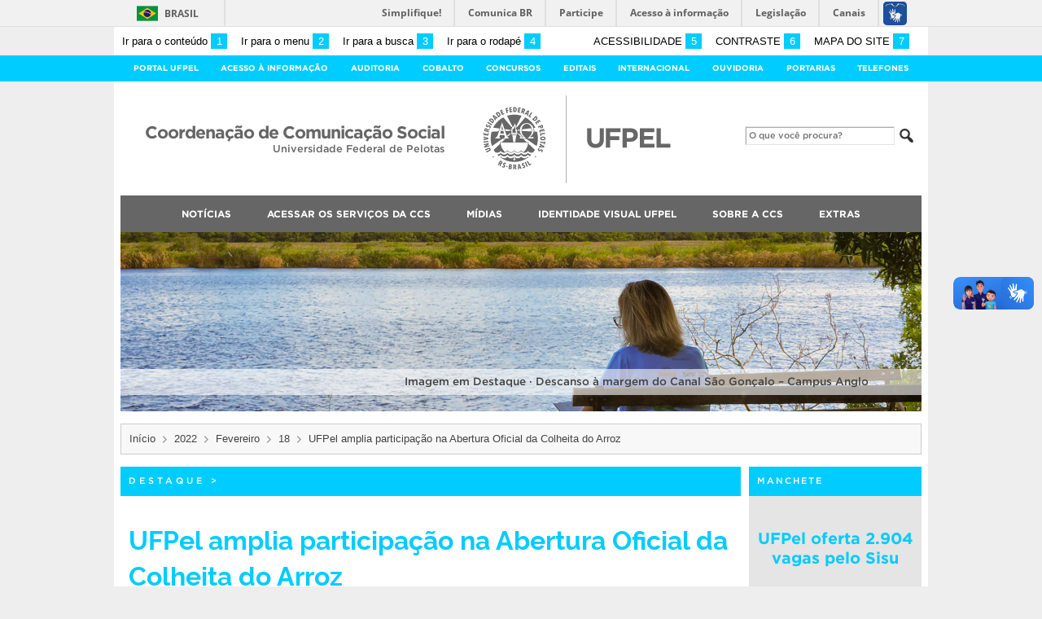

--- FILE ---
content_type: text/javascript
request_url: https://ccs2.ufpel.edu.br/wp/wp-content/themes/tema-ufpel-master/js/menu-w3c/PopupMenuLinks.js?ver=1754581747
body_size: 2435
content:
/*
*   This content is licensed according to the W3C Software License at
*   https://www.w3.org/Consortium/Legal/2015/copyright-software-and-document
*
*   File:   PopupMenu.js
*
*   Desc:   Popup menu widget that implements ARIA Authoring Practices
*
*   Author: Jon Gunderson and Ku Ja Eun
*/

/*
*   @constructor PopupMenu
*
*   @desc
*       Wrapper object for a simple popup menu (without nested submenus)
*
*   @param domNode
*       The DOM element node that serves as the popup menu container. Each
*       child element of domNode that represents a menuitem must have a
*       'role' attribute with value 'menuitem'.
*
*   @param controllerObj
*       The object that is a wrapper for the DOM element that controls the
*       menu, e.g. a button element, with an 'aria-controls' attribute that
*       references this menu's domNode. See MenuButton.js
*
*       The controller object is expected to have the following properties:
*       1. domNode: The controller object's DOM element node, needed for
*          retrieving positioning information.
*       2. hasHover: boolean that indicates whether the controller object's
*          domNode has responded to a mouseover event with no subsequent
*          mouseout event having occurred.
*/
var PopupMenu = function (domNode, controllerObj, popupMenuItemObj) {
  var elementChildren,
      msgPrefix = 'PopupMenu constructor argument domNode ';

  if (typeof popupMenuItemObj !== 'object') {
    popupMenuItemObj = false;
  }

  // Check whether domNode is a DOM element
  if (!domNode instanceof Element) {
    throw new TypeError(msgPrefix + 'is not a DOM Element.');
  }
  // Check whether domNode has child elements
  if (domNode.childElementCount === 0) {
    throw new Error(msgPrefix + 'has no element children.');
  }
  // Check whether domNode descendant elements have A elements
  var childElement = domNode.firstElementChild;
  while (childElement) {
    var menuitem = childElement.firstElementChild;
    if (menuitem && menuitem === 'A') {
      throw new Error(msgPrefix + 'has descendant elements that are not A elements.');
    }
    childElement = childElement.nextElementSibling;
  }

  this.isMenubar = false;

  this.domNode = domNode;
  this.controller = controllerObj;
  this.popupMenuItem = popupMenuItemObj;

  this.menuitems = []; // See PopupMenu init method
  this.firstChars = []; // See PopupMenu init method

  this.firstItem = null; // See PopupMenu init method
  this.lastItem = null; // See PopupMenu init method

  this.hasFocus = false; // See MenuItem handleFocus, handleBlur
  this.hasHover = false; // See PopupMenu handleMouseover, handleMouseout
};

/*
*   @method PopupMenu.prototype.init
*
*   @desc
*       Add domNode event listeners for mouseover and mouseout. Traverse
*       domNode children to configure each menuitem and populate menuitems
*       array. Initialize firstItem and lastItem properties.
*/
PopupMenu.prototype.init = function () {
  var childElement, menuElement, menuItem, textContent, numItems, label;

  // Configure the domNode itself
  this.domNode.tabIndex = -1;

  this.domNode.setAttribute('role', 'menu');

  if (!this.domNode.getAttribute('aria-labelledby') && !this.domNode.getAttribute('aria-label') && !this.domNode.getAttribute('title')) {
    label = this.controller.domNode.innerHTML;
    this.domNode.setAttribute('aria-label', label);
  }

  this.domNode.addEventListener('mouseover', this.handleMouseover.bind(this));
  this.domNode.addEventListener('mouseout', this.handleMouseout.bind(this));

  // Traverse the element children of domNode: configure each with
  // menuitem role behavior and store reference in menuitems array.
  childElement = this.domNode.firstElementChild;

  while (childElement) {
    menuElement = childElement.firstElementChild;

    if (menuElement && menuElement.tagName === 'A') {
      menuItem = new MenuItem(menuElement, this);
      menuItem.init();
      this.menuitems.push(menuItem);
      textContent = menuElement.textContent.trim();
      this.firstChars.push(textContent.substring(0, 1).toLowerCase());
    }
    childElement = childElement.nextElementSibling;
  }

  // Use populated menuitems array to initialize firstItem and lastItem.
  numItems = this.menuitems.length;
  if (numItems > 0) {
    this.firstItem = this.menuitems[ 0 ];
    this.lastItem = this.menuitems[ numItems - 1 ];
  }
};

/* EVENT HANDLERS */

PopupMenu.prototype.handleMouseover = function (event) {
  this.hasHover = true;
};

PopupMenu.prototype.handleMouseout = function (event) {
  this.hasHover = false;
  setTimeout(this.close.bind(this, false), 1);
};

/* FOCUS MANAGEMENT METHODS */

PopupMenu.prototype.setFocusToController = function (command, flag) {
  if (typeof command !== 'string') {
    command = '';
  }

  if (this.controller.close) {
    this.popupMenuItem.domNode.focus();
    this.close();

    if (command === 'next') {
      this.controller.hasFocus = false;
      this.controller.close();
      this.controller.controller.menubar.setFocusToNextItem(this.controller.controller, flag);
    }
  }
  else {
    if (command === 'previous') {
      this.controller.menubar.setFocusToPreviousItem(this.controller, flag);
    }
    else if (command === 'next') {
      this.controller.menubar.setFocusToNextItem(this.controller, flag);
    }
    else {
      this.controller.domNode.focus();
    }
  }
};

PopupMenu.prototype.setFocusToFirstItem = function () {
  this.firstItem.domNode.focus();
};

PopupMenu.prototype.setFocusToLastItem = function () {
  this.lastItem.domNode.focus();
};

PopupMenu.prototype.setFocusToPreviousItem = function (currentItem) {
  var index;

  if (currentItem === this.firstItem) {
    this.lastItem.domNode.focus();
  }
  else {
    index = this.menuitems.indexOf(currentItem);
    this.menuitems[ index - 1 ].domNode.focus();
  }
};

PopupMenu.prototype.setFocusToNextItem = function (currentItem) {
  var index;

  if (currentItem === this.lastItem) {
    this.firstItem.domNode.focus();
  }
  else {
    index = this.menuitems.indexOf(currentItem);
    this.menuitems[ index + 1 ].domNode.focus();
  }
};

PopupMenu.prototype.setFocusByFirstCharacter = function (currentItem, char) {
  var start, index, char = char.toLowerCase();

  // Get start index for search based on position of currentItem
  start = this.menuitems.indexOf(currentItem) + 1;
  if (start === this.menuitems.length) {
    start = 0;
  }

  // Check remaining slots in the menu
  index = this.getIndexFirstChars(start, char);

  // If not found in remaining slots, check from beginning
  if (index === -1) {
    index = this.getIndexFirstChars(0, char);
  }

  // If match was found...
  if (index > -1) {
    this.menuitems[ index ].domNode.focus();
  }
};

PopupMenu.prototype.getIndexFirstChars = function (startIndex, char) {
  for (var i = startIndex; i < this.firstChars.length; i++) {
    if (char === this.firstChars[ i ]) {
      return i;
    }
  }
  return -1;
};

/* MENU DISPLAY METHODS */

PopupMenu.prototype.open = function () {
  // Get position and bounding rectangle of controller object's DOM node
  var rect = this.controller.domNode.getBoundingClientRect();

  // Set CSS properties
  if (!this.controller.isMenubarItem) {
    this.domNode.parentNode.style.position = 'relative';
    this.domNode.style.display = 'block';
    this.domNode.style.position = 'absolute';
    this.domNode.style.left = rect.width + 'px';
    this.domNode.style.zIndex = 100;
  }
  else {
    this.domNode.style.display = 'block';
    this.domNode.style.position = 'absolute';
    this.domNode.style.top = (rect.height - 1) + 'px';
    this.domNode.style.zIndex = 100;
  }

  this.controller.domNode.setAttribute('aria-expanded', 'true');

};

PopupMenu.prototype.close = function (force) {

  var controllerHasHover = this.controller.hasHover;

  if (!this.controller.isMenubarItem) {
    controllerHasHover = false;
  }

  if (force || (!this.hasFocus && !this.hasHover && !controllerHasHover)) {
    this.domNode.style.display = 'none';
    this.domNode.style.zIndex = 0;
    this.controller.domNode.setAttribute('aria-expanded', 'false');
  }
};
